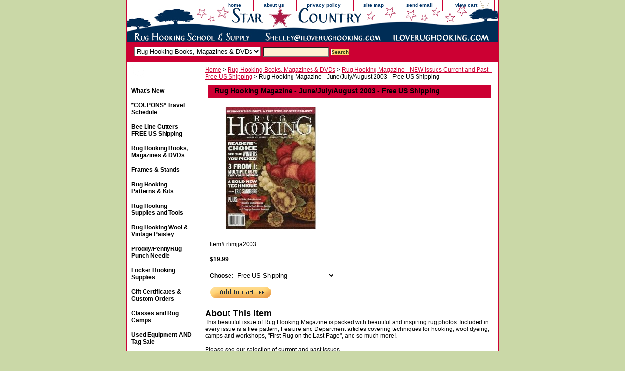

--- FILE ---
content_type: text/html
request_url: https://www.iloverughooking.com/rughomaju20f5.html
body_size: 4672
content:
<!DOCTYPE html PUBLIC "-//W3C//DTD XHTML 1.0 Strict//EN" "http://www.w3.org/TR/xhtml1/DTD/xhtml1-strict.dtd"><html><head><title>Rug Hooking Magazine - June/July/August 2003 - Free US Shipping</title><link rel="stylesheet" type="text/css" href="css-base.css" /><link rel="stylesheet" type="text/css" href="css-element.css" /><link rel="stylesheet" type="text/css" href="css-contents.css" /><link rel="stylesheet" type="text/css" href="css-edits.css" /><style type="text/css">

.horizontal-seperator .name { text-decoration: underline; color: red;} 

</style>
<!-- ClickTale Top part -->
<script type="text/javascript">
var WRInitTime=(new Date()).getTime();
</script>
<!-- ClickTale end of Top part -->

<script src="http://ajax.googleapis.com/ajax/libs/jquery/1.3/jquery.min.js" type="text/javascript"></script>
<script src="https://sep.turbifycdn.com/ty/cdn/yhst-62008670745729/jquery.cycle.js?t=1757962230&" type="text/javascript"></script>
<script type="text/javascript">
$(function() {
  $('#billboard-images').after('<div id="billboard-nav">').cycle({
      fx: 'fade',
      speed: 'fast',
      timeout: 5000,
      pager: '#billboard-nav'
  });
});
</script> </head><body class="vertical" id="itemtype"><script type="text/javascript" id="yfc_loader" src="https://turbifycdn.com/store/migration/loader-min-1.0.34.js?q=yhst-62008670745729&ts=1757962230&p=1&h=order.store.turbify.net"></script> <div id="ys_superbar">
	   <div id="ys_cpers">
		<div id="yscp_welcome_msg"></div>
		<div id="yscp_signin_link"></div>
		<div id="yscp_myaccount_link"></div>
		<div id="yscp_signout_link"></div>
	   </div>
	   <div id="yfc_mini"></div>
	   <div class="ys_clear"></div>
	</div>
      <div id="container"><div id="header"><ul id="nav-general"><li><a href="index.html">home</a></li><li><a href="info.html">about us</a></li><li><a href="privacypolicy.html">privacy policy</a></li><li><a href="ind.html">site map</a></li><li><a href="mailto:shelley@iloverughooking.com">send email</a></li><li><a href="https://order.store.turbify.net/yhst-62008670745729/cgi-bin/wg-order?yhst-62008670745729" class="linkcheckout">view cart</a></li></ul><br class="clear" /><h3 id="brandmark"><a href="index.html" title=".">.</a></h3></div><form id="searcharea" name="searcharea" action="nsearch.html" method="GET"><fieldset><select onchange="if (typeof YSB_AUTOCOMPLETE == 'object') { YSB_AUTOCOMPLETE.controller.setSuggestCategory(event); }" name="section"><option value="">All Categories</option><option value="whatsnew">What's New </option><option value="onsale">*COUPONS*  Travel Schedule </option><option value="cutters-and-blades">Bee Line Cutters FREE US Shipping </option><option value="boandma" selected="selected" >Rug Hooking Books, Magazines & DVDs </option><option value="hoopsandframes">Frames & Stands </option><option value="patterns">Rug Hooking Patterns & Kits </option><option value="supplies">Rug Hooking Supplies and Tools </option><option value="fabric">Rug Hooking Wool & Vintage Paisley </option><option value="proddy1">Proddy/PennyRug Punch Needle </option><option value="lohosu">Locker Hooking Supplies </option><option value="whatnot">Gift Certificates & Custom Orders </option><option value="classes1">Classes and Rug Camps </option><option value="usitcoso">Used Equipment AND Tag Sale </option><option value="ruggallery1">Photo Gallery </option></select><label for="query" class="labelfield"><input autocomplete="off" type="text" id="query" name="query" placeholder="" onkeyup="if (typeof YSB_AUTOCOMPLETE == 'object') { YSB_AUTOCOMPLETE.controller.suggest(event); }"></label><label for="searchsubmit" class="buttonlabel"><input type="submit" id="searchsubmit" class="ys_primary" value="Search" name="searchsubmit"><input type="hidden" value="yhst-62008670745729" name="vwcatalog"></label></fieldset></form>   <script type="text/javascript"> 
                    var isSafari = !!navigator.userAgent.match(/Version\/[\d\.]+.*Safari/); 
                    var isIOS = !!navigator.platform && /iPad|iPhone|iPod/.test(navigator.platform); 
                    if (isSafari && isIOS) { 
                        document.forms["searcharea"].onsubmit = function (searchAreaForm) { 
                            var elementsList = this.elements, queryString = '', url = '', action = this.action; 
                            for(var i = 0; i < elementsList.length; i++) { 
                                if (elementsList[i].name) { 
                                    if (queryString) { 
                                        queryString = queryString + "&" +  elementsList[i].name + "=" + encodeURIComponent(elementsList[i].value); 
                                    } else { 
                                        queryString = elementsList[i].name + "=" + encodeURIComponent(elementsList[i].value); 
                                    } 
                                } 
                            } 
                            if (action.indexOf("?") == -1) { 
                                action = action + "?"; 
                            } 
                            url = action + queryString; 
                            window.location.href = url; 
                            return false; 
                        } 
                    } 
                </script> 
        <div id="bodyshell"><div id="bodycontent"><div class="breadcrumbs"><a href="index.html">Home</a> &gt; <a href="boandma.html">Rug Hooking Books, Magazines & DVDs</a> &gt; <a href="rughomanewcu.html">Rug Hooking Magazine - NEW Issues Current and Past - Free US Shipping</a> &gt; Rug Hooking Magazine - June/July/August 2003 - Free US Shipping</div><div id="contentarea"><div><h1 id="item-contenttitle">Rug Hooking Magazine - June/July/August 2003 - Free US Shipping</h1><div id="itemarea"><img src="https://s.turbifycdn.com/aah/yhst-62008670745729/rug-hooking-magazine-june-july-august-2003-free-us-shipping-39.gif" width="250" height="250" border="0" hspace="0" vspace="0" alt="Rug Hooking Magazine - June/July/August 2003 - Free US Shipping" class="image-c" title="Rug Hooking Magazine - June/July/August 2003 - Free US Shipping" /><div class="itemform productInfo"><form method="POST" action="https://order.store.turbify.net/yhst-62008670745729/cgi-bin/wg-order?yhst-62008670745729+rughomaju20f5"><div class="code">Item# <em>rhmjja2003</em></div><div class="price-bold">$19.99</div><span class="multiLineOption"><span class="itemoption">Choose:&nbsp;</span><select name="Choose"><option value="Free US Shipping">Free US Shipping</option><option value="International Shipping (+$10.95)">International Shipping (+$10.95)</option></select></span> <input type="image" class="addtocartImg" title="Add to cart" src="https://s.turbifycdn.com/aah/yhst-62008670745729/primary-fusion-spots-with-wool-samples-by-ingrid-hieronimus-40.gif" /><input name="vwcatalog" type="hidden" value="yhst-62008670745729" /><input name="vwitem" type="hidden" value="rughomaju20f5" /><input type="hidden" name=".autodone" value="https://www.iloverughooking.com/rughomaju20f5.html" /></form></div><div style="clear:both"></div><div class="ys_promoitempage" id="ys_promoitempage" itemid="rughomaju20f5" itemcode="rhmjja2003" categoryflag="0"></div></div><div id="caption"><h2 id="itempage-captiontitle">About This Item</h2><div>This beautiful issue of Rug Hooking Magazine is packed with beautiful and inspiring rug photos.  Included in every issue is a free pattern, Feature and Department articles covering techniques for hooking, wool dyeing, camps and workshops, "First Rug on the Last Page", and so much more!.<br /><br />Please see our selection of current and past issues</div></div><br clear="all" /></div></div><div id="finaltext"><div id="ys_relatedItems"></div></div></div><div id="nav-product"><div id="htmltop"><center><a href="https://order.store.yahoo.net/yhst-62008670745729/cgi-bin/wg-order?yhst-62008670745729"><img src="https://sep.turbifycdn.com/ty/cdn/yhst-62008670745729/cart.png?t=1757962230&" width=95%></a><center></div><ul><li><a href="whatsnew.html" title="What's New">What's New</a></li><li><a href="onsale.html" title="*COUPONS*  Travel Schedule">*COUPONS*  Travel Schedule</a></li><li><a href="cutters-and-blades.html" title="Bee Line Cutters FREE US Shipping">Bee Line Cutters FREE US Shipping</a></li><li><a href="boandma.html" title="Rug Hooking Books, Magazines &amp; DVDs">Rug Hooking Books, Magazines & DVDs</a></li><li><a href="hoopsandframes.html" title="Frames &amp; Stands">Frames & Stands</a></li><li><a href="patterns.html" title="Rug Hooking Patterns &amp; Kits">Rug Hooking Patterns & Kits</a></li><li><a href="supplies.html" title="Rug Hooking Supplies and Tools">Rug Hooking Supplies and Tools</a></li><li><a href="fabric.html" title="Rug Hooking Wool &amp; Vintage Paisley">Rug Hooking Wool & Vintage Paisley</a></li><li><a href="proddy1.html" title="Proddy/PennyRug Punch Needle">Proddy/PennyRug Punch Needle</a></li><li><a href="lohosu.html" title="Locker Hooking Supplies">Locker Hooking Supplies</a></li><li><a href="whatnot.html" title="Gift Certificates &amp; Custom Orders">Gift Certificates & Custom Orders</a></li><li><a href="classes1.html" title="Classes and Rug Camps">Classes and Rug Camps</a></li><li><a href="usitcoso.html" title="Used Equipment AND Tag Sale">Used Equipment AND Tag Sale</a></li><li><a href="ruggallery1.html" title="Photo Gallery">Photo Gallery</a></li></ul><div id="htmlbottom"><div id="badge" align="center"><a href="http://smallbusiness.yahoo.com/merchant/" target="_blank"><img src="http://us.i1.turbifycdn.com/us.turbifycdn.com/i/us/smallbiz/gr/ecomby1_small.gif" width="82" height="29" border="0" align="middle" alt="ecommerce provided by Yahoo! Small Business"/></a></div></div></div></div><div id="footer"><span id="footer-links"><a href="index.html">home</a> | <a href="info.html">about us</a> | <a href="privacypolicy.html">privacy policy</a> | <a href="ind.html">site map</a> | <a href="mailto:shelley@iloverughooking.com">send email</a> | <a href="https://order.store.turbify.net/yhst-62008670745729/cgi-bin/wg-order?yhst-62008670745729">view cart</a></span><span id="copyright">Copyright � 2018 iLoveRugHooking.com and Lakeside Oaks Rug Hooking. All Rights Reserved.
<!-- ClickTale Bottom part -->
<div id="ClickTaleDiv" style="display: none;"></div>
<script src="http://s.clicktale.net/WRb.js" type="text/javascript"></script>
<script type="text/javascript">
if(typeof ClickTale=='function') ClickTale(1449,1,"www02");
</script>
<!-- ClickTale end of Bottom part --></span></div></div></body>
<script type="text/javascript">var PAGE_ATTRS = {'storeId': 'yhst-62008670745729', 'itemId': 'rughomaju20f5', 'isOrderable': '1', 'name': 'Rug Hooking Magazine - June/July/August 2003 - Free US Shipping', 'salePrice': '19.99', 'listPrice': '19.99', 'brand': '', 'model': '', 'promoted': '', 'createTime': '1757962230', 'modifiedTime': '1757962230', 'catNamePath': 'Rug Hooking Books, Magazines & DVDs > Rug Hooking Magazine - NEW Issues Current and Past - Free US Shipping', 'upc': ''};</script><script type="text/javascript">
csell_env = 'ue1';
 var storeCheckoutDomain = 'order.store.turbify.net';
</script>

<script type="text/javascript">
  function toOSTN(node){
    if(node.hasAttributes()){
      for (const attr of node.attributes) {
        node.setAttribute(attr.name,attr.value.replace(/(us-dc1-order|us-dc2-order|order)\.(store|stores)\.([a-z0-9-]+)\.(net|com)/g, storeCheckoutDomain));
      }
    }
  };
  document.addEventListener('readystatechange', event => {
  if(typeof storeCheckoutDomain != 'undefined' && storeCheckoutDomain != "order.store.turbify.net"){
    if (event.target.readyState === "interactive") {
      fromOSYN = document.getElementsByTagName('form');
        for (let i = 0; i < fromOSYN.length; i++) {
          toOSTN(fromOSYN[i]);
        }
      }
    }
  });
</script>
<script type="text/javascript">
// Begin Store Generated Code
 </script> <script type="text/javascript" src="https://s.turbifycdn.com/lq/ult/ylc_1.9.js" ></script> <script type="text/javascript" src="https://s.turbifycdn.com/ae/lib/smbiz/store/csell/beacon-a9518fc6e4.js" >
</script>
<script type="text/javascript">
// Begin Store Generated Code
 csell_page_data = {}; csell_page_rec_data = []; ts='TOK_STORE_ID';
</script>
<script type="text/javascript">
// Begin Store Generated Code
function csell_GLOBAL_INIT_TAG() { var csell_token_map = {}; csell_token_map['TOK_SPACEID'] = '2022276099'; csell_token_map['TOK_URL'] = ''; csell_token_map['TOK_STORE_ID'] = 'yhst-62008670745729'; csell_token_map['TOK_ITEM_ID_LIST'] = 'rughomaju20f5'; csell_token_map['TOK_ORDER_HOST'] = 'order.store.turbify.net'; csell_token_map['TOK_BEACON_TYPE'] = 'prod'; csell_token_map['TOK_RAND_KEY'] = 't'; csell_token_map['TOK_IS_ORDERABLE'] = '1';  c = csell_page_data; var x = (typeof storeCheckoutDomain == 'string')?storeCheckoutDomain:'order.store.turbify.net'; var t = csell_token_map; c['s'] = t['TOK_SPACEID']; c['url'] = t['TOK_URL']; c['si'] = t[ts]; c['ii'] = t['TOK_ITEM_ID_LIST']; c['bt'] = t['TOK_BEACON_TYPE']; c['rnd'] = t['TOK_RAND_KEY']; c['io'] = t['TOK_IS_ORDERABLE']; YStore.addItemUrl = 'http%s://'+x+'/'+t[ts]+'/ymix/MetaController.html?eventName.addEvent&cartDS.shoppingcart_ROW0_m_orderItemVector_ROW0_m_itemId=%s&cartDS.shoppingcart_ROW0_m_orderItemVector_ROW0_m_quantity=1&ysco_key_cs_item=1&sectionId=ysco.cart&ysco_key_store_id='+t[ts]; } 
</script>
<script type="text/javascript">
// Begin Store Generated Code
function csell_REC_VIEW_TAG() {  var env = (typeof csell_env == 'string')?csell_env:'prod'; var p = csell_page_data; var a = '/sid='+p['si']+'/io='+p['io']+'/ii='+p['ii']+'/bt='+p['bt']+'-view'+'/en='+env; var r=Math.random(); YStore.CrossSellBeacon.renderBeaconWithRecData(p['url']+'/p/s='+p['s']+'/'+p['rnd']+'='+r+a); } 
</script>
<script type="text/javascript">
// Begin Store Generated Code
var csell_token_map = {}; csell_token_map['TOK_PAGE'] = 'p'; csell_token_map['TOK_CURR_SYM'] = '$'; csell_token_map['TOK_WS_URL'] = 'https://yhst-62008670745729.csell.store.turbify.net/cs/recommend?itemids=rughomaju20f5&location=p'; csell_token_map['TOK_SHOW_CS_RECS'] = 'true';  var t = csell_token_map; csell_GLOBAL_INIT_TAG(); YStore.page = t['TOK_PAGE']; YStore.currencySymbol = t['TOK_CURR_SYM']; YStore.crossSellUrl = t['TOK_WS_URL']; YStore.showCSRecs = t['TOK_SHOW_CS_RECS']; </script> <script type="text/javascript" src="https://s.turbifycdn.com/ae/store/secure/recs-1.3.2.2.js" ></script> <script type="text/javascript" >
</script>
</html>
<!-- html106.prod.store.e1a.lumsb.com Mon Jan 19 06:00:54 PST 2026 -->


--- FILE ---
content_type: text/css
request_url: https://www.iloverughooking.com/css-edits.css
body_size: 409
content:
/*Merchants--Use this file to make any edits that you wish to override styles in the main stylesheets. By making edits to this CSS file, your styles applied here will cascade and overwrite styles in the main CSS files. This will allow you to replace the entire contents of the main stylesheets should it become necessary to update those to fix styling issues with the themes without losing any of your custom styles.*/

#messagetitle{
     background:#ffffff;
     /*border-bottom: solid thin #fff;*/
     color:#000000;
     font:bold 14px Tahoma, Geneva, Verdana, sans-serif;
     text-align:center;
     margin:0px 15px 0 15px;
     padding:4px 15px 6px;
}



#rotator-table {
  margin-top: 10px;
}
#billboard-images {
  width: 350px;
  height: 170px;
}
#billboard-nav {
  margin: 0 auto;
  width: 300px;
  text-align: right;
  position: relative;
  z-index: 1000;
  padding-top: 20px;
}
#billboard-nav a {
  color: #ffffff;
  padding: 0px 2px;
  font-size: 14px;
  text-decoration: none;
}

#ys_cpers {float: left;}

#nav-product {min-height: 750px; width: 150px;}

.image-l {margin: 0 17px 120px 0;}

.code {padding-bottom: 7px;}

.price-bold {padding-bottom: 7px;}

.multiLineOption {padding-bottom: 7px;}

.addtocartImg {padding-top: 13px;}
